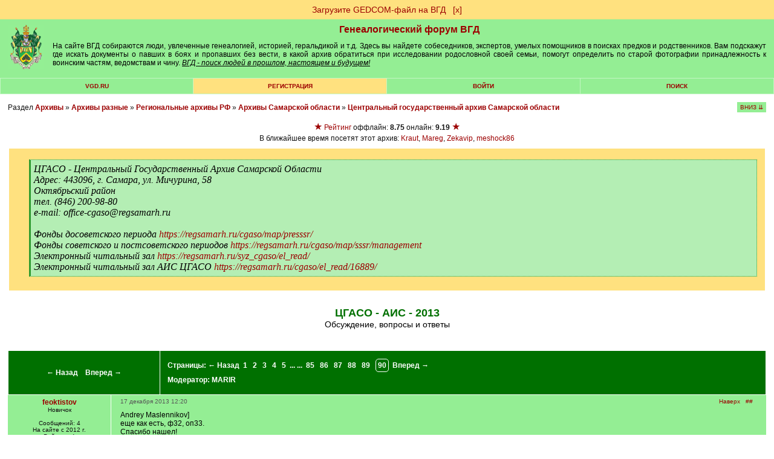

--- FILE ---
content_type: text/html; charset=windows-1251
request_url: https://forum.vgd.ru/513/46550/
body_size: 15654
content:
<!DOCTYPE html><html lang="ru"><head>
<!-- Yandex.RTB -->
<script>window.yaContextCb=window.yaContextCb||[]</script>
<script src="https://yandex.ru/ads/system/context.js" async></script><meta name="yandex-verification" content="911a1bde828a096b">
<meta http-equiv="x-dns-prefetch-control" content="on">
<link rel="dns-prefetch" href="https://docs.vgd.ru" />
<link rel="dns-prefetch" href="https://vgd.ru" />
<link rel="dns-prefetch" href="https://counter.yadro.ru" />
<link rel="dns-prefetch" href="https://yandex.ru" />
<link rel="dns-prefetch" href="https://cdn.vgd.ru" />
<link rel="dns-prefetch" href="https://gedcom.vgd.ru" />
<link rel="apple-touch-icon" sizes="57x57" href="https://cdn.vgd.ru/apple-icon-57x57.png">
<link rel="apple-touch-icon" sizes="60x60" href="https://cdn.vgd.ru/apple-icon-60x60.png">
<link rel="apple-touch-icon" sizes="72x72" href="https://cdn.vgd.ru/apple-icon-72x72.png">
<link rel="apple-touch-icon" sizes="76x76" href="https://cdn.vgd.ru/apple-icon-76x76.png">
<link rel="apple-touch-icon" sizes="114x114" href="https://cdn.vgd.ru/apple-icon-114x114.png">
<link rel="apple-touch-icon" sizes="120x120" href="https://cdn.vgd.ru/apple-icon-120x120.png">
<link rel="apple-touch-icon" sizes="144x144" href="https://cdn.vgd.ru/apple-icon-144x144.png">
<link rel="apple-touch-icon" sizes="152x152" href="https://cdn.vgd.ru/apple-icon-152x152.png">
<link rel="apple-touch-icon" sizes="180x180" href="https://cdn.vgd.ru/apple-icon-180x180.png">
<link rel="icon" type="image/png" sizes="192x192"  href="https://cdn.vgd.ru/android-icon-192x192.png">
<link rel="icon" type="image/png" sizes="32x32" href="https://cdn.vgd.ru/favicon-32x32.png">
<link rel="icon" type="image/png" sizes="96x96" href="https://cdn.vgd.ru/favicon-96x96.png">
<link rel="icon" type="image/png" sizes="16x16" href="https://cdn.vgd.ru/favicon-16x16.png">
<link rel="manifest" href="/manifest.json">
<meta name="msapplication-TileColor" content="#ffffff">
<meta name="msapplication-TileImage" content="https://cdn.vgd.ru/ms-icon-144x144.png">
<meta name="theme-color" content="#309B30">
<meta property="og:image" content="https://cdn.vgd.ru/favicon/splash_680x357_2.png">
<meta property="og:image:alt" content="ВГД - поиск людей в прошлом, настоящем и будущем!">
<meta property="og:type" content="website">
<meta name="twitter:card" content="summary_large_image">

<meta name="description" content="Обсуждение, вопросы и ответы. Раздел 'Архивы Самарской области'.. Категория 'Архивы' генеалогического форума ВГД">
<meta content="цгасо, аис, 2013, центральный государственный архив самарской области, архивы самарской области, региональные архивы рф, архивы разные, обсуждение, вопросы, ответы, гбусо «цгасо»,  бесплатно" name="keywords"><meta name="viewport" content="width=device-width, initial-scale=1.0"><meta http-equiv="Content-Type" content="text/html; charset=windows-1251">
<title>ЦГАСО - АИС - 2013 - Генеалогический форум ВГД. Тема №46550</title>
<meta property="og:title" content="ЦГАСО - АИС - 2013 - Генеалогический форум ВГД. Тема №46550">
<meta property="og:description" content="Поиск людей в прошлом, настоящем и будущем! ВГД - сайт для тех, у кого есть предки">
<meta property="og:url" content="https://forum.vgd.ru/513/46550/">
<base href="https://forum.vgd.ru/"><style>html { overflow-y: scroll; }
.title { background-color:#94EE94; margin-bottom: 4px; border: 1px #000000 solid; width: 98%; }
.mainmenu { background-color: #C3F6C3; background-position: center; margin-bottom: 4px; border: 1px #000000 solid; width: 98%; }
.announce { background-color: #FFFFFF; margin-bottom: 4px; border: 1px #2DBE2D solid; width: 100%; }
.innertable td { font-size: 12px; font-family: Arial; color: #000000; background-color: #94EE94; list-style-type: circle; padding: 5px; }
td.tablehead { line-height: 2em; background: #007000; color:#FFFFFF; font-family:Arial,Helvetica,sans-serif; font-size:12px; font-weight:bolder; padding:12px; text-align:center; }
td.tablehead a { color:#FFFFFF; }
td.tablehead h1 { color:#FFFFFF; }
td.tablehead2 { line-height: 2em; background: #007000; color:#FFFFFF; font-family:Arial,Helvetica,sans-serif; font-size:12px; font-weight:bolder; padding:12px; text-align:center; }
td.tablehead2 a { color:#FFFFFF; }
.button { background: #96EE96; padding: 5px 20px; margin: 0px; }
.button:hover { background: #55EE55; }
.photo_nav { overflow: auto; padding: 5px; vertical-align: center; text-align: center; white-space: nowrap; max-width: 900px; font-family: Arial; font-size: 10px; }
td.adver { font-size: 15px; font-family: "Times New Roman"; font-weight: bold; color: #000000; background-color:#FFFFFF; text-align: center; }
td.category { font-size: 15px; font-family: "Times New Roman"; font-weight: bold; color: #000000; background-color:#C3F6C3; text-align: center; }
tr.tablehead td { text-align: center; font-size: 11px; padding-left: 1px; padding-right: 1px; }
tr.tablehead td { text-align: center; font-size: 11px; padding-left: 1px; padding-right: 1px; }
td.tablehead_newpost { text-align: center; font-size: 11px; padding: 10px 10px 0px 10px; background: #309B30; color: #09190c; }
td.forumentry { font-size: 12px; font-family: Arial; font-weight: normal; color: #000000; background-color:#94EE94; text-align: center; }
.copyright { font-size: 9px; font-family: Arial; color: #111111; text-align: center; width: 98%; border: 0px; padding-top: 4px; padding-bottom: 0px; }
H1 { font-family: Arial; font-weight: bolder; font-size: 16px; color: #007000; text-align: center; margin-top: 0px; margin-bottom: 0px; }
H2 { font-family: Arial; font-size: 14px; color: #005000; text-align: right; margin: 0px; }
H2:first-letter { text-transform: capitalize; }
H3 { font-size: 14px; font-family: Arial; text-align: left; margin-top: 0px; margin-bottom: 10px; font-weight : bold; }
H3:first-letter { text-transform: capitalize; }
H4 { font-size: 14px; font-family: Arial; color: #000000; text-align: left; margin-top: 2px; margin-bottom: 0px; padding-bottom: 0px; }
H5 { font-size: 14px; font-family: Arial; text-align: left; margin-top: 0px; margin-bottom: 0px; padding-top: 0px; }
H6 { font-size: 12px; font-family: Arial, Helvetica, sans-serif; font-weight: bolder; color: #007000; margin-top: 0px; margin-bottom: 0px; padding-top: 0px; }
li { font-size: 12px; width: 65%; font-family: Arial; color: #000000; text-align: left; margin-top: 2px; margin-bottom: 2px; font-weight : normal; padding-bottom: 0px; }
.actions { font-size: 10px; font-family: Arial; font-weight: bold; text-align: left; list-style-type: circle; }
.locations { font-size: 12px; font-family: Arial, Helvetica, sans-serif; font-weight: normal; color: #111111; margin-top: 5px; margin-bottom: 0px; padding-top: 0px; text-align: left; border: 0px; width: 100%; margin-bottom: 4px; }
.descr { margin-bottom: 7px; font-size: 10px; font-family: Arial; color: #111111; word-break: break-word; }
.descr2 { margin-top: 10px; font-size: 10px; font-family: Arial; color: #111111; word-break: break-word; }
.username { font-family: Arial; font-weight: normal; color: #9C0000; }
.pages { }
.pages a { font-size: 12px; line-height: 2.5; color:brown; text-decoration: none; padding: 7px 12px 7px 12px; margin: 3px 3px 3px 3px; border: 1px solid #808080; background-color:#eeeeee; }
.pages b { font-size: 12px; line-height: 2.5; padding: 7px 12px 7px 12px; margin: 3px 3px 3px 3px; border: 1px solid #808080; background-color: #FFE17F; }
.sort { font-size: 10px; font-family: Arial; color: #000000; text-align: right; background-position: right; }
.topicentry { font-size: 12px; font-family: Arial; font-weight: normal; color: #000000; background-color:#94EE94; text-align: center; word-break: break-word; }
tr.topicentry td { margin: 0px; padding: 5px; word-break: break-word; }
tr.topicentry2 td { margin: 0px; padding: 5px; word-break: break-word; background-color: #FFE17F; }
.postentry { font-size: 12px; font-family: Verdana; color: #111111; background-color:#94EE94; vertical-align: top;  padding: 5px; }
.postentry2 { font-size: 12px; font-family: Verdana; color: #111111; background-color:#80DE80; vertical-align: top;  padding: 5px; }
.modcomment { font-size: 12px; color: #000000; border: 4px solid #FFE17F; padding: 7px; width: 50%; word-break: break-word; }
.modlinks { font-size: 9px; font-family: Arial; color: #000033; text-align: right; border: #000033; border-style: none; border-top-width: 1px; border-right-width: 1px; border-bottom-width: 1px; border-left-width: 1px; }
blockquote {  font-size: 10px; font-weight: lighter; margin: 5px 0px 10px 20px; padding: 5px; border: #309B30 1px dotted; border-left: #309B30 3px solid; background: #B4EEB4; word-break: break-word; }
.usertable {  border-spacing: 1px; background-color: #309B30; border: #309B30 0px solid; font-family: Arial, Helvetica, sans-serif; font-size: 12px; }
.usertable td {  background-color: #B4EEB4; padding: 10px 5px 10px 5px; font-family: Arial, Helvetica, sans-serif; font-size: 12px; }
.offtopic {  font-size: 10px; color: #333333; text-align: center; }
code { font-family: "Courier New", Courier, mono; font-size: 14px; text-align: left; }
.menuentry3 { height: 1.5em; font-family: Arial, Helvetica, sans-serif; font-size: 10px; background-color:#007000; text-transform: uppercase; width: 200px; text-align: center; font-weight: bolder; padding: 3px 0px; Color: #FFFFFF; margin-bottom: 15px; }
.menuentry2 {  font-family: Arial, Helvetica, sans-serif; font-size: 10px; background-color:#FFE17F; text-transform: uppercase; width: 14%; text-align: center; font-weight: bolder; padding: 7px 1px 7px 1px; }
.menuentry {  font-family: Arial, Helvetica, sans-serif; font-size: 10px; background-color:#94EE94; text-transform: uppercase; width: 14%; text-align: center; font-weight: bolder; padding: 7px 1px 7px 1px; }
.outertable {  margin-bottom: 4px; width: 98%; border: 1px #2DBE2D solid; }
.innertable {  background-color: #FFFFFF; border: 0px; padding: 0px; border-spacing: 1px; width: 100%; }
.innertable2 {  background-color: #FFFFFF; border-spacing: 15px; width: 735px; margin-left: auto; margin-right: auto; font-family: Arial; font-size: 12px; }
.maintext { font-family: Arial, Helvetica, sans-serif; font-size: 12px; }
.hligh { font-weight: bold; color: #CC9933; }
.sign { font-size: 10px; font-family: Verdana; color: #404040; }
.postlinks {  border-bottom:#94EE94 0px solid;  padding-bottom: 3px; margin-top: 10px; margin-right: 4px; }
.postlinks2 { text-align: right; margin-right: 5px; }
.posthr { width: 15%; margin-right: 85%; margin-bottom: 10px; border: 0px; border-top: #667766 0.5px solid; }
.online { font-weight: bold; }
.posttable { border-collapse: separate; width: 100%; table-layout: fixed; border-spacing: 1px; padding: 0px; }
.spaceRRR { margin-bottom: 5px; }
.butt { -webkit-appearance: none; border: 0px; border-radius: 5px; margin: 5px; padding: 5px; color: white; background-color: green; font-size: 14px; cursor: pointer; }
.butt:hover { background-color: #007000; }
.basictable { padding: 5px; border: 0px; }
a img { border: 0px; }
a.rules:link { font-size: 10px; font-family: Arial; color: #F01111; }
a.rules:visited { font-size: 10px; font-family: Arial; color: #F01111; }
a.rules:active { font-size: 10px; font-family: Arial; color: #F01111; }
a.rules:hover { font-size: 10px; font-family: Arial; color: #FF4455; }
a.inverse:link { color: #FFFFFF; text-decoration: none; font-family: Arial; font-size: 12px; }
a.inverse:visited { color: #FFFFFF; text-decoration: none; font-family: Arial; font-size: 12px; }
a.inverse:active { color: #FFFFFF;  text-decoration: none; font-family: Arial; font-size: 12px; }
a.inverse:hover { color: #FFFFFF; text-decoration: underline; font-family: Arial; font-size: 12px; }
a.menuitem:link { color: #9C0000; text-decoration: none; }
a.menuitem:visited { color: #9C0000; text-decoration: none; }
a.menuitem:active { color: #9C0000; text-decoration: none; }
a.menuitem:hover { color: #9C0000; text-decoration: none;  }
a:link { color: #9C0000; text-decoration: none; }
a:visited { color: #9C0000; text-decoration: none; }
a:active { color: #9C0000;  text-decoration: none; }
a:hover { color: #9C0000; text-decoration: underline; }
a.username:link { font-weight: bolder; color: #9C0000; text-decoration: none; }
a.username:visited { font-weight: bolder; color: #9C0000; text-decoration: none; }
a.username:active { font-weight: bolder; color: #9C0000;  text-decoration: none; }
a.username:hover { font-weight: bolder; color: #9C0000; text-decoration: underline;  }
textarea { font-size: 12px; font-family: arial, verdana, geneva; border: #808080 1px solid; background-color: #DCDCDC; width:98%; padding: 7px 12px 7px 12px; }
select { font-size: 12px; font-family: arial, verdana, geneva; border: #808080 1px solid; background-color: #DCDCDC; padding: 6px 12px 6px 12px; }
input { font-family: arial, verdana, geneva; font-size: 12px; border: #808080 1px solid; background-color: #DCDCDC; padding: 7px 12px 7px 12px; }
option { font-size: 10px; font-family: arial, verdana, geneva; border: #808080 1px solid; background-color: #DCDCDC; padding: 7px 12px 7px 12px; }
body { background-color: #FFFFFF; margin: 0px; min-width: 520px; }
body.newtheme {background-color: #FFFFFF; margin: 0px; }
body.profile { background-color: #EEEEEE; margin: 0px; }
body.contents { width: 100%; }
.online-all2 h2 { color: #333; font-family: Arial, Helvetica, sans-serif; font-weight: bold; font-size: 12px; margin-bottom: 10px; text-transform: uppercase; }
.online-all2 { margin: 0px 0px 15px 0px; padding: 0px 0px 0px 0px; }
.online2 { margin-bottom: 10px; padding: 5px; height: 75px; }
.online2 img { float: left; margin-right: 5px; width: 55px; display: block; height: 65px; }
.online2 .nic { float: left; width: 70%; }
.online2 .nic a { color: #006401; font-size: 12px; font-family: Arial, Helvetica, sans-serif; display: block; font-weight: bold; text-align: left; }
.online2 .nic p { color: #000; font-size: 9px; font-family: Arial, Helvetica, sans-serif; text-align: left; margin-bottom: 1px; margin-top: 3px; font-weight: normal; width: 150px; word-break: break-word; }
.tdltr { padding: 0px; background-color: #94EE94; margin: 0px; text-align: -webkit-center; }
.ltr { width: 30px; height: 30px; background-color: white; text-align: center; font-weight: bold; font-size: 20px; padding: 10px 5px 0px 5px; color: #FEC41A; }
.ltr2 { color: #006400; }
.ltrtbl { padding: 0px; margin: 0px; margin-top: 15px; }
.srchtopic { background-color: #FFE17F; padding: 10px; width: 200px; text-align: center; margin: 15px 0px 15px 0px; font-family: arial; font-size: 14px; }
#hiddenSpoiler { padding: 10px; background-color: white; }
.spoiler-input-button { background-color: #94EE94; border: #111 1px dashed; text-align: center; margin: 7px 0px 7px 0px; cursor: pointer; }
.topictitle { margin-top: 25px; font-size: 18px; text-align: center; }
.forumtitle { margin-top: 25px; font-size: 22px; text-align: center; }
.titlesubtext { text-align: center; font-weight: normal; }
.rssbut { width: 40px; height: 20px; background-color: orange; text-align: center; font-weight: bold; font-size: 14px; padding: 5px 5px 0px 5px; color: white; }
.profiletable { font-family: Arial; width: 100%; font-size: 14px; background-color: #eeeeee; padding: 10px; word-break: break-word; border: 1px solid #dddddd;}
.profiletable td { min-width: 60px; vertical-align: top; word-break: break-all; }
.profilebutton { font-family: Arial; width: 220px; margin: 4px 5px 4px 0px; padding: 5px 10px 5px 10px; background-color: #94EE94; text-align: center; font-size: 14px; }
.tabmenu { font-size: 14px; font-family: arial; width: 100%; padding: 0px; background-color: #dddddd; border-spacing: 1px; vertical-align: middle; margin-bottom: 1.5em; margin-top: 1.5em; }
.tabpassive { padding: 5px; width: 200px; text-align: left; border-spacing: 0px; background-color: #ffffff; border-bottom: 0px solid #9C0000; }
.tabpassive:hover { padding: 5px; width: 200px; text-align: left; border-spacing: 0px; background-color: #efefef; border-bottom: 0px solid #9C0000; }
.tabactive { padding: 5px; width: 200px; text-align: left; border-spacing: 0px; background-color: #efefef; border-right: 5px solid #9C0000; }
.tabactive:hover { padding: 5px; width: 200px; text-align: left; border-spacing: 0px; background-color: #dcdcdc; border-right: 5px solid #9C0000; }
.pnotice { font-family: Arial; font-size: 14px; border: 1px solid #008000; padding: 7px 10px 7px 10px; background-color: #94EE94; }
.maptag { background-color: green; color: white; font-family: arial; font-size: 12px; padding: 4px 10px 4px 10px; border-radius: 5px; line-height: 2.1em; }
.postnav { position: absolute; right: 2.7%; }
.postnav2 { color: #555555; }
.posttime { text-align: left; margin-top: 0px; color: #667766; border: 0px; }
.diffStyle {}
.diffStyle2 { display: none; }
.aside {}
.asidetooltip {}
.postformstyle {}
.tooltip { position: fixed; padding: 10px 20px; border: 1px solid #b3c9ce; border-radius: 4px; text-align: center; font: italic 14px/1.3 sans-serif; color: #333; background: #fff; box-shadow: 3px 3px 3px rgba(0, 0, 0, .3); }
.likestyle { padding: 1px 0px 2px 0px; color: #9C0000; }
.copyhr { border: 0px; border-top: 1px solid #DDDDDD; margin-top: 1.5em; width: 100%; }
.widelimit { max-width: 900px; padding: 25px; background-color: white; margin-top: 1.5em; margin-bottom: 1.5em; }
.sidelinks { font-size: 9px; margin-top: 5px; margin-bottom: -5px; }
.qcont:first-letter { text-transform: capitalize; }
.commercial_data { min-width: 60px; vertical-align: top; word-break: normal; font-family: Arial; border-collapse: separate; text-indent: initial; white-space: normal; line-height: normal; font-weight: normal; font-size: 14px; font-style: normal; color: black; text-align: start; border-spacing: 2px; font-variant: normal; margin-top: 0px; }
</style><link rel="alternate" type="application/rss+xml" title="ЦГАСО - АИС - 2013" href="https://forum.vgd.ru/rss.php?t=46550&amp;count=10"><script>/*
// Кодировка файла win-1251
*/

var oldformid=0;
var oldmessageid=0;
let tooltipElem;

function detectIE() {
    var ua = window.navigator.userAgent;

    var msie = ua.indexOf('MSIE ');
    if (msie > 0) {
        // IE 10 or older => return version number
        return parseInt(ua.substring(msie + 5, ua.indexOf('.', msie)), 10);
    }

    var trident = ua.indexOf('Trident/');
    if (trident > 0) {
        // IE 11 => return version number
        var rv = ua.indexOf('rv:');
        return parseInt(ua.substring(rv + 3, ua.indexOf('.', rv)), 10);
    }

    var edge = ua.indexOf('Edge/');
    if (edge > 0)
       return parseInt(ua.substring(edge + 5, ua.indexOf('.', edge)), 10);

    return false;
}

function DoTooltip(event, p_id, l_type) {

      if (tooltipElem) return;

      let target = event.target;

      tooltipElem = document.createElement('div');
      tooltipElem.className = 'tooltip';
      tooltipElem.innerHTML = " ";
 
      // спозиционируем его сверху от аннотируемого элемента (top-center)
      let coords = target.getBoundingClientRect();

      let left = coords.left + (target.offsetWidth - tooltipElem.offsetWidth) / 2 - 130;
      if (left < 0) left = 0; // не заезжать за левый край окна

      let top = coords.top - tooltipElem.offsetHeight + 30;
      if (top < 0) { // если подсказка не помещается сверху, то отображать её снизу
        top = coords.top + target.offsetHeight + 30;
      }

      tooltipElem.style.left = left + 'px';
      tooltipElem.style.top = top + 'px';

      GetLikes(p_id, l_type);
}

function UndoTooltip() {
    if (tooltipElem) {
        tooltipElem.remove();
        tooltipElem = null;
      }
}

function GetArchiveStatus(f_id) {
      console.log("GetArchiveStatus start");
      fetch('https://forum.vgd.ru/index.php?m=archives&a=get_status', {
                      method: 'POST',
                      body: f_id
                  })
                  .then(response => response.text())
                  .then(result =>
                            {
                    	      console.log("GetArchiveStatus result", result);
                              var result = JSON.parse(result);
                              //console.log(result.f_archive);

                              var ons = 'нет';
                              var ofs = 'нет';

                              //if (false)
                              // JS REFRESH !!!!!!!!!!!!!!!
                              // if (result.u_id == 4119 || result.u_id == 2750)
                              if (result.f_archive == 1)
                              // Archive VOTING
                              {
                                if (result.ons != null) ons = parseFloat(result.ons).toFixed(2).toString();
                                if (result.ofs != null) ofs = parseFloat(result.ofs).toFixed(2).toString();
                                document.getElementById("archive_rating").innerHTML = "<span style='color: #9C0000; font-size: medium;'>&#9733;</span> <a target='_blank' rel='noreferrer' href='https://docs.vgd.ru/archives'>Рейтинг</a> оффлайн: <b>" + ofs + "</b> онлайн: <b>" + ons + "</b> <span style='color: #9C0000; font-size: medium;'>&#9733;</span><br><button id=\"voteinvitebutton\" style=\"cursor: pointer;\" onclick='this.style.display = \"none\"; document.getElementById(\"archive_voting\").style.display = \"block\"; return false;' class='butt'>Голосовать</button>";

                                if (result.cv == 1)
                                  document.getElementById("voteinvitebutton").style.display = "inline-block";
                                else
                                  document.getElementById("voteinvitebutton").style.display = "none";
                                
                                if (result.pofs != null)
                                  document.getElementById("archive_offline_score").value = result.pofs.toString();
                                else
                                  document.getElementById("archive_offline_score").value = "0";

                                if (result.pons != null)
                                  document.getElementById("archive_online_score").value = result.pons.toString();
                                else
                                  document.getElementById("archive_online_score").value = "0";
                              }
                              
                              // Limit Logic
                              var thisWeekLimitExceeded = false;
                              var nextWeekLimitExceeded = false;
                              
                              if (result.twa >= result.mmax)
                                  {
                                     thisWeekLimitExceeded = true;
                                     result.fw = 1;
                                  }

                              if (result.nwa >= result.mmax) 
                                  {
                                     nextWeekLimitExceeded = true;
                                     result.sw = 1;
                                  }

                              if (result.ac == 1)
                              {
                                  if (result.f_archive == 1)
                                    document.getElementById("archive_control").innerHTML = "<button onclick='UnsetArchive(" + f_id +");'>UnsetArchive</button>";
                                  if (result.f_archive == 0)
                                    document.getElementById("archive_control").innerHTML = "<button onclick='SetArchive(" + f_id +");'>SetArchive</button>";
                              }

                              if (result.f_archive == 1)
                              {
                                    if (result.uc == 1)
                                    {
                                        if (result.fw == 0 || result.sw == 0)
                                        {
                                              document.getElementById("archive_workers").innerHTML = "Отметьте, что будете здесь на ";

                                              if (result.fw == 0)
                                              document.getElementById("archive_workers").innerHTML += 
                                              "<button class='butt' onclick='MarkArchive(" + f_id +");'>этой</button>";

                                              if (result.sw == 0)
                                              document.getElementById("archive_workers").innerHTML += 
                                              "&nbsp;<button class='butt' onclick='MarkArchiveNext(" + f_id +");'>следующей</button>";

                                              document.getElementById("archive_workers").innerHTML += " неделе, чтобы к вам могли обратиться за помощью.";
                                              
                                              if (!result.mb)
                                              document.getElementById("archive_workers").innerHTML += "<br>Информация будет отображаться на странице архива, в вашем профиле, в списке <a href='https://forum.vgd.ru/?m=feed&a=archives'>работающих в архивах</a>";
                                        }
                                        else
                                        {
                                              document.getElementById("archive_workers").innerHTML = ""; 
                                        }

                                        if (thisWeekLimitExceeded) document.getElementById("archive_workers").innerHTML +=
                                          'Достигнуто максимальное число ('+result.mmax+') отметок о посещении архивов для текущей недели. ';
                                        if (nextWeekLimitExceeded) document.getElementById("archive_workers").innerHTML +=
                                          '<br>Достигнуто максимальное число ('+result.mmax+') отметок о посещении архивов для следующей недели. ';
                                    }
				    //else
				    //{
				          //document.getElementById("archive_workers").innerHTML = "3"; 
				    //}

                                    if (result.w.length == 0)
                                        document.getElementById("archive_active_workers").innerHTML = "";

                                    if (result.w.length == 1)
                                    document.getElementById("archive_active_workers").innerHTML = "В ближайшее время посетит этот архив: ";

                                    if (result.w.length > 1)
                                    document.getElementById("archive_active_workers").innerHTML = "В ближайшее время посетят этот архив: ";
                                      
                                    for (var i = 0; i < result.w.length; i++) {
                                            if (i > 0) document.getElementById("archive_active_workers").innerHTML += ",";
                                            //console.log(result.w[i][0], result.w[i][1]);

                                            document.getElementById("archive_active_workers").innerHTML += 
                                            " <a href='https://forum.vgd.ru/index.php?a=list_warn4&m=feed&u=" + result.w[i][0] + "'>" + result.w[i][1] + "</a>";

                                            if (result.u_id == result.w[i][0])
                                            document.getElementById("archive_active_workers").innerHTML += 
                                                "<button class='butt' onclick='DelArchive(" + f_id +");'>скрыть</button>";
                                        }
                              }
                              else
                              {
                                    document.getElementById("archive_workers").innerHTML = "";
                                    document.getElementById("archive_active_workers").innerHTML = "";
                              }
                            }
                 )

      console.log("GetArchiveStatus end");
}

function DelArchive(f_id) {
      console.log("DelArchive start");
      fetch('https://forum.vgd.ru/index.php?m=archives&a=del_archive', {
                      method: 'POST',
                      body: f_id
                  })
                  .then(response => response.text())
                  .then(result =>
                            {
                              console.log("DelArchive result", result);
                              GetArchiveStatus(f_id);
                            }
                 )
}

function MarkArchive(f_id) {
      console.log("MarkArchive start");
      fetch('https://forum.vgd.ru/index.php?m=archives&a=mark_archive', {
                      method: 'POST',
                      body: f_id
                  })
                  .then(response => response.text())
                  .then(result =>
                            {
                              console.log("MarkArchive result", result);
                              GetArchiveStatus(f_id);
                            }
                 )
}

function MarkArchiveNext(f_id) {
      fetch('https://forum.vgd.ru/index.php?m=archives&a=mark_archive_next', {
                      method: 'POST',
                      body: f_id
                  })
                  .then(response => response.text())
                  .then(result =>
                            {
                              console.log("MarkArchiveNext result", result);
                              GetArchiveStatus(f_id);
                            }
                 )
}

function SetArchive(f_id) {
      fetch('https://forum.vgd.ru/index.php?m=archives&a=set_archive', {
                      method: 'POST',
                      body: f_id
                  })
                  .then(response => response.text())
                  .then(result =>
                            {
                              console.log("SetArchive result", result);
                              GetArchiveStatus(f_id);
                            }
                 )
}

function RestartVoting()
{
      document.getElementById("archive_voting").style.display = "none";
      document.getElementById("vote_status").style.display = "none";
      document.getElementById("vote_button").style.display = "inline-block";
}

function SetArchiveScore(f_id, s1, s2) {
      var saveString = f_id + "_" + s1.toString() + "_" + s2.toString();

      setTimeout(RestartVoting, 700);

      fetch('https://forum.vgd.ru/index.php?m=archives&a=set_archive_score', {
                      method: 'POST',
                      body: saveString
                  })
                  .then(response => response.text())
                  .then(result =>
                            {
                              console.log("SetArchiveScore result", result);
                              GetArchiveStatus(f_id);

                              document.getElementById("vote_button").style.display = "none";
                              document.getElementById("vote_status").style.display = "block";
                            }
                 )
}

function UnsetArchive(f_id) {
      fetch('https://forum.vgd.ru/index.php?m=archives&a=unset_archive', {
                      method: 'POST',
                      body: f_id
                  })
                  .then(response => response.text())
                  .then(result =>
                            {
                              console.log("SetArchive result", result);
                              GetArchiveStatus(f_id);
                            }
                 )
}

function GetLikes(p_id, l_type) {
      var saveString = p_id;
      fetch('https://forum.vgd.ru/index.php?m=feed&a=get_likes&l_type=' + l_type, {
                      method: 'POST',
                      body: saveString
                  })
                  .then(response => response.text())
                  .then(result =>
                            {
                                if (result != "FAIL")
                                {
                                    if (tooltipElem) {
                                       tooltipElem.innerHTML = result;
                                       document.body.append(tooltipElem);
                                    }

                                }
                                else
                                {
                                    if (tooltipElem) {
                                       tooltipElem.innerHTML = "Что-то пошло не так...";
                                       document.body.append(tooltipElem);
                                    }
                                }
                            }
                 )
}

function DoLike(p_id, l_type) {
	    var saveString = p_id;
      fetch('https://forum.vgd.ru/index.php?m=feed&a=add_like&l_type=' + l_type, {
                      method: 'POST',
                      body: saveString
                  })
                  .then(response => response.text())
                  .then(result =>
                            {
                                if (result != "FAIL")
                    				    {
                    				        var likeToUpdate = document.querySelector('#like' + l_type + "_" + p_id);
                     				        likeToUpdate.innerText = result;
                                    GetLikes(p_id, l_type);
                    				    }
                                else
                    				    {
                          					var likeToUpdate = document.querySelector('#like' + l_type + "_" + p_id);
                          					likeToUpdate.innerText = "FAIL";
                    				    }
                            }
                 )
}

function ScrollToBottom()
{
  window.scrollTo(0,document.body.scrollHeight);
}

function ScrollToTop()
{
  window.scrollTo({ top: 0, behavior: 'smooth' });
}

function IsForm() {
f=false;
for (i=0;i<document.forms.length && !f;i++) {
if (document.forms[i].name=="postform") f=true;
}
return f;
}

function moveForm(newid) {
if (oldformid!=newid && IsForm()) {
n=document.getElementById('a'+newid);
o=document.getElementById('a'+oldformid);
ftext=document.forms['postform'].p_text.value;
n.innerHTML=o.innerHTML;
o.innerHTML='';
document.forms['postform'].p_text.value=ftext;
oldformid=newid;
}
return false;
}

function moveForm2(newid) {
if (oldmessageid!=newid && IsForm()) {
var n=document.getElementById('mess'+newid);
var o=document.getElementById('mess'+oldmessageid);
n.innerHTML=o.innerHTML;
o.innerHTML='';
oldmessageid=newid;
}

return false;
}

function ch_imgs() {
var imgs=document.images;
for (i=0;i<imgs.length;i++) if (imgs[i].name=="itag") {
}
var ilayer=document.getElementById('smiles');
if (ilayer) { ilayer.style.display=''; }
var clayer=document.getElementById('codes');
if (clayer) { clayer.style.display=''; }
}

function swtch(rrr)
{
    var elem = rrr.closest("#spoilerMother").querySelector("#hiddenSpoiler");
    if (elem == null) 
      {
        console.log("Element not found. Err#43433");
        return;
      }

    if (elem.style.display != '')
       { 
          rrr.value = 'Скрыть'; 
          elem.style.display = ''; 
       }
       else 
       { 
          rrr.value = 'Больше информации'; 
          elem.style.display = 'none'; 
       }
}

function swtchGift(rrr)
{
if (rrr.parentNode.parentNode.getElementsByTagName('div')[1].getElementsByTagName('div')[0].style.display != '')
   { rrr.title='Скрыть'; rrr.src = 'https://forum.vgd.ru/images/gifts/in2.png'; rrr.parentNode.parentNode.getElementsByTagName('div')[1].getElementsByTagName('div')[0].style.display = ''; }
   else 
   { rrr.title='Показать еще...'; rrr.src = 'https://forum.vgd.ru/images/gifts/out2.png'; rrr.parentNode.parentNode.getElementsByTagName('div')[1].getElementsByTagName('div')[0].style.display = 'none'; }
}

function nav_keys(e) {
var i,j;
var link=null;
var code;
if (!e) e = window.event;
if (e.keyCode) code = e.keyCode;
else if (e.which) code = e.which;
if (code==37 && e.ctrlKey == true && !focused) link = document.getElementById('PrevLink');
if (code==39 && e.ctrlKey == true && !focused) link = document.getElementById('NextLink');
if (code==38 && e.ctrlKey == true && !focused) link = document.getElementById('UpLink');
if (link && link.href) location.href = link.href;
}

var focused=false;

function SC(name, value, options) {
  options = options || {};

  var expires = options.expires;

  if (typeof expires == "number" && expires) {
    var d = new Date();
    d.setTime(d.getTime() + expires * 1000);
    expires = options.expires = d;
  }
  if (expires && expires.toUTCString) {
    options.expires = expires.toUTCString();
  }

  value = encodeURIComponent(value);

  var updatedCookie = name + "=" + value;

  for (var propName in options) {
    updatedCookie += "; " + propName;
    var propValue = options[propName];
    if (propValue !== true) {
      updatedCookie += "=" + propValue;
    }
  }

  document.cookie = updatedCookie;
}

function SC2(name, value, options) {}</script></head>
<body onLoad="ch_imgs();">
<div id="aside1" class="diffStyle2 aside"><p id="aside2" style="position: relative;">&#11145;</p></div><center><div style='font-family: Arial; font-size: 14px; width: 100%; background-color: #FFE17F;
 margin: 0px; padding: 8px 0px 8px 0px; text-align: center; border-style: none; border: 0px; border-color: #FFE17F; 
border-style: solid;'><a href='https://gedcom.vgd.ru' target='_blank'>Загрузите GEDCOM-файл на ВГД</a>&nbsp;&nbsp;&nbsp;<a href='#' onclick='SC("rrr", "1", { expires: 0 }); location.reload(); '>[х]</a></div></center><center><table id="headerID" class="title" style="margin: 0px; width: 100%; border: 0px;"><tr><td><a href="https://www.vgd.ru/"><img style="border: 0px; width: 60px; height: 74px; padding-left: 10px;" src="https://forum.vgd.ru/images/logo2021_2.png" alt="Всероссийское Генеалогическое Древо" title="Всероссийское Генеалогическое Древо"></a></td><td><div  style="position: relative; margin: 5px 100px 1px 100px; padding: 0px; font-weight: bolder; font-family: Arial; text-align: center; font-size: 16px; "><a class="notranslate" href="https://forum.vgd.ru">Генеалогический форум ВГД</a></div><div style='padding: 10px; text-align: justify; font-family: Arial; font-size: 12px; margin-bottom: 5px; margin-top: 0px;'>На сайте ВГД собираются люди, увлеченные генеалогией, историей, геральдикой и т.д. Здесь вы найдете собеседников, экспертов, умелых помощников в поисках предков и родственников. Вам подскажут где искать документы о павших в боях и пропавших без вести, в какой архив обратиться при исследовании родословной своей семьи, помогут определить по старой фотографии принадлежность к воинским частям, ведомствам и чину. <u><i>ВГД - поиск людей в прошлом, настоящем и будущем!</i></u></div></td></tr></table></center><center><table id="mmID" cellspacing=1 class="mainmenu" style="text-align: center; margin: 0px; width: 100%; border: 0px;"><tr><td class="menuentry"><a href="https://vgd.ru">VGD.ru</a></td><td class="menuentry2"><a href="https://forum.vgd.ru/signup/first.php">РЕГИСТРАЦИЯ</a></td><td class="menuentry"><a href="https://forum.vgd.ru/signin/first.php">Войти</a></td><td class="menuentry"><a href="https://docs.vgd.ru/search/?v=1&amp;tp=46550">Поиск</a></td></tr></table></center><!-- MAIN TABLE START -->
<table id="maintableID" align="center" class="outertable
" cellspacing="0" cellpadding="0" style="border: 0px;"><tr>
<td>
<table class="locations" cellspacing="0" cellpadding="0" style='margin-top: 10px;' ><tr><td><div class="locations">Раздел <a class='username' href='https://forum.vgd.ru/?ct=35'>Архивы</a> &raquo; <a class='username' href="https://forum.vgd.ru/251/">Архивы разные</a> &raquo; <a class='username' href="https://forum.vgd.ru/439/">Региональные архивы РФ</a> &raquo; <a class='username' href="https://forum.vgd.ru/5574/">Архивы Самарской области</a> &raquo; <a class='username' href="https://forum.vgd.ru/513/">Центральный государственный архив Самарской области</a></div></td><td width='32'><a class='diffStyle' style='text-transform: uppercase; color: #9C0000; cursor: pointer;' onclick='ScrollToBottom();'><span style='background-color: #94EE94; padding: 3px 5px 3px 5px; font-family: Arial, Helvetica, sans-serif; font-size: smaller;'>Вниз&nbsp;&#8650;</span></a></td>
</tr></table>
<div style='font-family: Arial; margin: 0px 15px 0px 15px; min-height: 40px;'><div class='locations titlesubtext' id='archive_rating' style='margin-top: 15px; line-height: 1em;'></div>
    <center><div class='locations titlesubtext' style='display: none; background-color: #94EE94; border: 0px dashed silver; max-width: 500px; margin: 20px 0px 20px 0px; padding: 20px 0px;' id='archive_voting'><p style='margin: 0px 20px; text-align: justify;'>Перед тем, как ставить оценку, ознакомьтесь с главной страницей <a target='_blank' rel='noreferrer' href='https://docs.vgd.ru/archives'>рейтинга архивов</a>, чтобы понять оцениваемые критерии. Оценка 1 - очень плохо, 10 - очень хорошо;</p>
    <br>Оценка архива как оффлайн-сервиса:<br><select id='archive_offline_score' style='margin-top: 9px;'>
      <option value='0'>Без оценки</option>
      <option value='1'>1</option>
      <option value='2'>2</option>
      <option value='3'>3</option>
      <option value='4'>4</option>
      <option value='5'>5</option>
      <option value='6'>6</option>
      <option value='7'>7</option>
      <option value='8'>8</option>
      <option value='9'>9</option>
      <option value='10'>10</option>
    </select>
    <br><br>Оценка архива как онлайн-сервиса:<br><select id='archive_online_score' style='margin-top: 9px;'>
      <option value='0'>Без оценки</option>
      <option value='1'>1</option>
      <option value='2'>2</option>
      <option value='3'>3</option>
      <option value='4'>4</option>
      <option value='5'>5</option>
      <option value='6'>6</option>
      <option value='7'>7</option>
      <option value='8'>8</option>
      <option value='9'>9</option>
      <option value='10'>10</option>
    </select>
    <br><br>
    <p id='vote_status' class='locations titlesubtext' style='color: green; font-weight: 500; display: none;'>Ваш голос учтен!</p>
    <button id='vote_button' class='butt' onclick='SetArchiveScore(513, document.getElementById("archive_offline_score").value, document.getElementById("archive_online_score").value);'>Отправить</button>
    </div></center>
    <div class='locations titlesubtext' id='archive_workers'></div>
    <div class='locations titlesubtext' id='archive_active_workers'></div>
    <div class='locations titlesubtext' id='archive_control'></div></div><script>GetArchiveStatus(513);</script><table class="profiletable" style="background-color: #ffe17f; border: 2px solid white;"><tr><td style="word-break: break-word;">  <blockquote><div style="height:1px;width:1px;overflow:hidden">[q]</div><i><font face="Geneva"><font size="3">ЦГАСО -  Центральный Государственный Архив Самарской Области<br />Адрес: 443096, г. Самара, ул. Мичурина, 58 <br />Октябрьский район<br />тел. (846) 200-98-80<br />e-mail: office-cgaso@regsamarh.ru<br /><br />Фонды досоветского периода <a href="https://forum.vgd.ru/go/go.php?url=https://regsamarh.ru/cgaso/map/presssr/" rel="noopener" target=_blank>https://regsamarh.ru/cgaso/map/presssr/</a><br />Фонды советского и постсоветского периодов <a href="https://forum.vgd.ru/go/go.php?url=https://regsamarh.ru/cgaso/map/sssr/management" rel="noopener" target=_blank>https://regsamarh.ru/cgaso/map/sssr/management</a><br />Электронный читальный зал <a href="https://forum.vgd.ru/go/go.php?url=https://regsamarh.ru/syz_cgaso/el_read/" rel="noopener" target=_blank>https://regsamarh.ru/syz_cgaso/el_read/</a><br />Электронный читальный зал АИС ЦГАСО <a href="https://forum.vgd.ru/go/go.php?url=https://regsamarh.ru/cgaso/el_read/16889/" rel="noopener" target=_blank>https://regsamarh.ru/cgaso/el_read/16889/</a></font></font></i><div style="height:1px;width:1px;overflow:hidden">[/q]</div></blockquote>  </td></tr></table><h1 class="topictitle">ЦГАСО - АИС - 2013</h1>
<h2 class="titlesubtext" style="color: black; margin-bottom: 2.5em;">  Обсуждение, вопросы и ответы  </h2>
<table class="innertable" cellspacing=1 width="100%" cellpadding=3 style="margin: 0px 0px"><tr><td class="tablehead" width="20%"><a class="inverse" title="Предыдущая тема:
ЦГАСО - АИС - 2014" href="https://forum.vgd.ru/513/55340/">&#8592;&nbsp;Назад</a>&nbsp; &nbsp;
<a class="inverse" title="Следующая тема:
АИС: перспективы оцифровки" href="https://forum.vgd.ru/513/47983/">Вперед&nbsp;&#8594;</a><td class="tablehead" style="line-height: 2em; text-align: left;">Страницы: <a class='inverse' title='К предыдущей странице' href="https://forum.vgd.ru/513/46550/880.htm?a=stdforum_view&amp;o=">&#8592;&nbsp;Назад</a>  <a class='inverse' style=' padding: 3px;' href="https://forum.vgd.ru/513/46550/0.htm?a=stdforum_view&amp;o=">1</a> <a class='inverse' style=' padding: 3px;' href="https://forum.vgd.ru/513/46550/10.htm?a=stdforum_view&amp;o=">2</a> <a class='inverse' style=' padding: 3px;' href="https://forum.vgd.ru/513/46550/20.htm?a=stdforum_view&amp;o=">3</a> <a class='inverse' style=' padding: 3px;' href="https://forum.vgd.ru/513/46550/30.htm?a=stdforum_view&amp;o=">4</a> <a class='inverse' style=' padding: 3px;' href="https://forum.vgd.ru/513/46550/40.htm?a=stdforum_view&amp;o=">5</a> ... ... <a class='inverse' style=' padding: 3px;' href="https://forum.vgd.ru/513/46550/840.htm?a=stdforum_view&amp;o=">85</a> <a class='inverse' style=' padding: 3px;' href="https://forum.vgd.ru/513/46550/850.htm?a=stdforum_view&amp;o=">86</a> <a class='inverse' style=' padding: 3px;' href="https://forum.vgd.ru/513/46550/860.htm?a=stdforum_view&amp;o=">87</a> <a class='inverse' style=' padding: 3px;' href="https://forum.vgd.ru/513/46550/870.htm?a=stdforum_view&amp;o=">88</a> <a class='inverse' style=' padding: 3px;' href="https://forum.vgd.ru/513/46550/880.htm?a=stdforum_view&amp;o=">89</a> &nbsp;<span style='border: 1px solid white; padding: 3px; border-radius: 5px; '>90</span>&nbsp;  <a class='inverse' title='К следующей странице' href="https://forum.vgd.ru/513/46550/900.htm?a=stdforum_view&amp;o=">Вперед&nbsp;&#8594;</a><br>Модератор: <a class="inverse" href="https://forum.vgd.ru/index.php?m=feed&amp;a=list_warn4&amp;u=34155">MARIR</a></table>
<a name="pp1591965"></a><a name="new"></a><table class="innertable posttable spaceRRR" cellspacing="1" cellpadding="0" style="border-spacing: 0px;"><tr><td class="postentry" width="160" style="word-break: break-word; border-bottom: 0px; text-align: center;"><a class="username" href="https://forum.vgd.ru/index.php?m=feed&amp;a=list_warn4&amp;u=100792">feoktistov</a><div class="descr" style="word-break: break-word;">Новичок<br><br>Сообщений: 4<br>На сайте с 2012 г.<br>Рейтинг: 4</div><td class="postentry" style="border-bottom: 0px;border-left: 1px #FFFFFF solid; padding-left: 15px; padding-right: 15px;"><div class="descr postlinks posttime"><span class="postnav"><a rel="nofollow" class="diffStyle" style="color: #9C0000; cursor: pointer;" onclick="ScrollToTop(); return false;">Наверх</a> &nbsp; <a rel="nofollow" href="https://forum.vgd.ru/post/513/46550/p1591965.htm#pp1591965" title="Ссылка на это сообщение">##</a></span>
<span class="postnav2" title="Написано 17 декабря 2013 12:20" >17 декабря 2013 12:20</span></div><div id="p1591965" style="overflow: auto;">  Andrey Maslennikov]<br />еще как есть, ф32, оп33.<br />Спасибо нашел!  </div><tr><td class="postentry online" style=" text-align: center;"><td class="postentry"  style="vertical-align: bottom; border-left: 1px #FFFFFF solid;"><div class="descr postlinks2" ></div></td></tr></table><div id="a1591965"></div><a name="pp1592125"></a><table class="innertable posttable spaceRRR" cellspacing="1" cellpadding="0" style="border-spacing: 0px;"><tr><td class="postentry2" width="160" style="word-break: break-word; border-bottom: 0px; text-align: center;"><a class="username" href="https://forum.vgd.ru/index.php?m=feed&amp;a=list_warn4&amp;u=81703">velev70</a><div class="descr" style="word-break: break-word;"><br><img  width=80 loading="lazy" src="https://forum.vgd.ru/resize/resize.php?fid=100766&amp;x=80&amp;key=1&amp;upd=-20364545" border=0 alt="velev70"><br><br>г.Бийск, Алтайский край<br>Сообщений: 365<br>На сайте с 2011 г.<br>Рейтинг: 1067</div><td class="postentry2" style="border-bottom: 0px;border-left: 1px #FFFFFF solid; padding-left: 15px; padding-right: 15px;"><div class="descr postlinks posttime"><span class="postnav"><a rel="nofollow" class="diffStyle" style="color: #9C0000; cursor: pointer;" onclick="ScrollToTop(); return false;">Наверх</a> &nbsp; <a rel="nofollow" href="https://forum.vgd.ru/post/513/46550/p1592125.htm#pp1592125" title="Ссылка на это сообщение">##</a></span>
<span class="postnav2" title="Написано 17 декабря 2013 16:13" >17 декабря 2013 16:13</span></div><div id="p1592125" style="overflow: auto;">  <b>aradchenko</b><br />При просмотре дела из ф.150 оп.1 д.20 триста шестьдесят три файла соответствуют названию. А потом идут файлы из этого же фонда, но из третьей описи (ф.150 оп.3 д.20). Шифры на файлах указывают на третью опись. Непорядок, однако...  </div><div class="sign" style="overflow: hidden; margin-top: 10px;">---<br>Ищу родственников с фамилиями Савины, Цепляевы (Раненбургский уезд), Мишуковы (Моршанский уезд), Тарабрины (Борисоглебский уезд), Величкины (Новосильский уезд), Харичевы (Острогожский уезд), Бондаренко (г.Батайск), Пятаковы (Елецкий уезд)</div><tr><td class="postentry2 online" style=" text-align: center;"><td class="postentry2"  style="vertical-align: bottom; border-left: 1px #FFFFFF solid;"><div class="descr postlinks2" ></div></td></tr></table><div id="a1592125"></div><a name="pp1592352"></a><table class="innertable posttable spaceRRR" cellspacing="1" cellpadding="0" style="border-spacing: 0px;"><tr><td class="postentry" width="160" style="word-break: break-word; border-bottom: 0px; text-align: center;"><a class="username" href="https://forum.vgd.ru/index.php?m=feed&amp;a=list_warn4&amp;u=100624">aradchenko</a><div class="descr" style="word-break: break-word;">Ушел из жизни 21.06.2019 года.  Светлая память!<br><br>Москва<br>Сообщений: 226<br>На сайте с 2012 г.<br>Рейтинг: 251</div><td class="postentry" style="border-bottom: 0px;border-left: 1px #FFFFFF solid; padding-left: 15px; padding-right: 15px;"><div class="descr postlinks posttime"><span class="postnav"><a rel="nofollow" class="diffStyle" style="color: #9C0000; cursor: pointer;" onclick="ScrollToTop(); return false;">Наверх</a> &nbsp; <a rel="nofollow" href="https://forum.vgd.ru/post/513/46550/p1592352.htm#pp1592352" title="Ссылка на это сообщение">##</a></span>
<span class="postnav2" title="Написано 17 декабря 2013 20:36" >17 декабря 2013 20:36</span></div><div id="p1592352" style="overflow: auto;">  <br>velev70 написал:<blockquote><div style="height:1px;width:1px;overflow:hidden">[q]</div>aradchenko<br />При просмотре дела из ф.150 оп.1 д.20 триста шестьдесят три файла соответствуют названию. А потом идут файлы из этого же фонда, но из третьей описи (ф.150 оп.3 д.20). Шифры на файлах указывают на третью опись. Непорядок, однако... <div style="height:1px;width:1px;overflow:hidden">[/q]</div></blockquote><br />Проверим  </div><div class="sign" style="overflow: hidden; margin-top: 10px;">---<br>С уважением!</div><tr><td class="postentry online" style=" text-align: center;"><td class="postentry"  style="vertical-align: bottom; border-left: 1px #FFFFFF solid;"><div class="descr postlinks2" ></div></td></tr></table><div id="a1592352"></div><a name="pp1592598"></a><table class="innertable posttable spaceRRR" cellspacing="1" cellpadding="0" style="border-spacing: 0px;"><tr><td class="postentry2" width="160" style="word-break: break-word; border-bottom: 0px; text-align: center;"><a class="username" href="https://forum.vgd.ru/index.php?m=feed&amp;a=list_warn4&amp;u=105388">feta</a><div class="descr" style="word-break: break-word;"><br><img  width=80 loading="lazy" src="https://forum.vgd.ru/resize/resize.php?fid=220700&amp;x=80&amp;key=1&amp;upd=117796602" border=0 alt="feta"><br><br>Москва<br>Сообщений: 636<br>На сайте с 2012 г.<br>Рейтинг: 410</div><td class="postentry2" style="border-bottom: 0px;border-left: 1px #FFFFFF solid; padding-left: 15px; padding-right: 15px;"><div class="descr postlinks posttime"><span class="postnav"><a rel="nofollow" class="diffStyle" style="color: #9C0000; cursor: pointer;" onclick="ScrollToTop(); return false;">Наверх</a> &nbsp; <a rel="nofollow" href="https://forum.vgd.ru/post/513/46550/p1592598.htm#pp1592598" title="Ссылка на это сообщение">##</a></span>
<span class="postnav2" title="Написано 18 декабря 2013 7:46" >18 декабря 2013 7:46</span></div><div id="p1592598" style="overflow: auto;">  "Это соединение является недоверенным<br />Вы попросили Firefox установить защищённое соединение с cgaso.regsamarh.ru, но мы не можем гарантировать, что это соединение является защищённым.<br />Обычно, когда вы пытаетесь установить защищённое соединение, сайты предъявляют проверенный идентификатор, служащий доказательством того, что вы направляетесь в нужное место. Однако идентификатор этого сайта не может быть проверен.<br />Что мне делать?<br />Если вы обычно без проблем соединяетесь с данным сайтом, эта ошибка может означать, что кто-то пытается подменить этот сайт другим. В этом случае вам не следует продолжать соединение."<br /><br />Что бы это могло означать?   </div><tr><td class="postentry2 online" style=" text-align: center;"><td class="postentry2"  style="vertical-align: bottom; border-left: 1px #FFFFFF solid;"><div class="descr postlinks2" ></div></td></tr></table><div id="a1592598"></div><a name="pp1592724"></a><table class="innertable posttable spaceRRR" cellspacing="1" cellpadding="0" style="border-spacing: 0px;"><tr><td class="postentry" width="160" style="word-break: break-word; border-bottom: 0px; text-align: center;"><a class="username" href="https://forum.vgd.ru/index.php?m=feed&amp;a=list_warn4&amp;u=100624">aradchenko</a><div class="descr" style="word-break: break-word;">Ушел из жизни 21.06.2019 года.  Светлая память!<br><br>Москва<br>Сообщений: 226<br>На сайте с 2012 г.<br>Рейтинг: 251</div><td class="postentry" style="border-bottom: 0px;border-left: 1px #FFFFFF solid; padding-left: 15px; padding-right: 15px;"><div class="descr postlinks posttime"><span class="postnav"><a rel="nofollow" class="diffStyle" style="color: #9C0000; cursor: pointer;" onclick="ScrollToTop(); return false;">Наверх</a> &nbsp; <a rel="nofollow" href="https://forum.vgd.ru/post/513/46550/p1592724.htm#pp1592724" title="Ссылка на это сообщение">##</a></span>
<span class="postnav2" title="Написано 18 декабря 2013 12:00" >18 декабря 2013 12:00</span></div><div id="p1592724" style="overflow: auto;">  <br>feta написал:<blockquote><div style="height:1px;width:1px;overflow:hidden">[q]</div>"Это соединение является недоверенным<br />Вы попросили Firefox установить защищённое соединение с cgaso.regsamarh.ru, но мы не можем гарантировать, что это соединение является защищённым.<br />Обычно, когда вы пытаетесь установить защищённое соединение, сайты предъявляют проверенный идентификатор, служащий доказательством того, что вы направляетесь в нужное место. Однако идентификатор этого сайта не может быть проверен.<br />Что мне делать?<br />Если вы обычно без проблем соединяетесь с данным сайтом, эта ошибка может означать, что кто-то пытается подменить этот сайт другим. В этом случае вам не следует продолжать соединение."<br /><br />Что бы это могло означать? <div style="height:1px;width:1px;overflow:hidden">[/q]</div></blockquote><br /><br />Здравствуйте!<br />При установке соединения по протоколу https на сервере с АИС  должен быть установлен удостоверенный SSL-сертификат.<br />В Архиве его нет, поэтому браузер предупреждает об этом. Пользователи должны нажать &lt;Продолжить&gt; и будут нормально работать.<br />Оцифровка и покупка ПО - это разные статьи бюджетных затрат. У архива в этом году не было запланировано денег на то, что б купить нормальный сертификат, они приобретут его в следующем году.<br />  </div><div class="sign" style="overflow: hidden; margin-top: 10px;">---<br>С уважением!</div><tr><td class="postentry online" style=" text-align: center;"><td class="postentry"  style="vertical-align: bottom; border-left: 1px #FFFFFF solid;"><div class="descr postlinks2" ></div></td></tr></table><div id="a1592724"></div><a name="pp1594020"></a><table class="innertable posttable spaceRRR" cellspacing="1" cellpadding="0" style="border-spacing: 0px;"><tr><td class="postentry2" width="160" style="word-break: break-word; border-bottom: 0px; text-align: center;"><a class="username" href="https://forum.vgd.ru/index.php?m=feed&amp;a=list_warn4&amp;u=127945">OlkaD</a><div class="descr" style="word-break: break-word;"><br><img  width=80 loading="lazy" src="https://forum.vgd.ru/resize/resize.php?fid=258342&amp;x=80&amp;key=1&amp;upd=124476950" border=0 alt="OlkaD"><br><br>Барнаул<br>Сообщений: 177<br>На сайте с 2013 г.<br>Рейтинг: 152</div><td class="postentry2" style="border-bottom: 0px;border-left: 1px #FFFFFF solid; padding-left: 15px; padding-right: 15px;"><div class="descr postlinks posttime"><span class="postnav"><a rel="nofollow" class="diffStyle" style="color: #9C0000; cursor: pointer;" onclick="ScrollToTop(); return false;">Наверх</a> &nbsp; <a rel="nofollow" href="https://forum.vgd.ru/post/513/46550/p1594020.htm#pp1594020" title="Ссылка на это сообщение">##</a></span>
<span class="postnav2" title="Написано 20 декабря 2013 7:52" style="text-decoration: line-through;">20 декабря 2013 7:52</span> <span class="postnav2" title="Отредактировано 20 декабря 2013 7:56">20 декабря 2013 7:56</span><br><span class="postnav2">помощь </span></div><div id="p1594020" style="overflow: auto;">  Доброго дня! <br />Подскажите, в Самарском архиве есть дела по переселенцам в Сибирь, в Акмолинскую область, что-нибудь связанное со Столыпинской реформой? Интересует 1908 год. И вообще, есть ли какие-то документы, в которых фиксировалась, что семья уехала из губернии?  </div><div class="sign" style="overflow: hidden; margin-top: 10px;">---<br>Дёмкины, Киреевы, Ильины, Языковы, Выдрины, Березовиковы, Масич, Барабанов, Вязников, Пригородских, Карнаухов</div><tr><td class="postentry2 online" style=" text-align: center;"><td class="postentry2"  style="vertical-align: bottom; border-left: 1px #FFFFFF solid;"><div class="descr postlinks2" ></div></td></tr></table><div id="a1594020"></div><a name="pp1597204"></a><table class="innertable posttable spaceRRR" cellspacing="1" cellpadding="0" style="border-spacing: 0px;"><tr><td class="postentry" width="160" style="word-break: break-word; border-bottom: 0px; text-align: center;"><a class="username" href="https://forum.vgd.ru/index.php?m=feed&amp;a=list_warn4&amp;u=134123">hellly</a><div class="descr" style="word-break: break-word;">Новичок<br><br><img  width=80 loading="lazy" src="https://forum.vgd.ru/resize/resize.php?fid=137701&amp;x=80&amp;key=1&amp;upd=-137566660" border=0 alt="hellly"><br><br>Сообщений: 3<br>На сайте с 2013 г.<br>Рейтинг: 3</div><td class="postentry" style="border-bottom: 0px;border-left: 1px #FFFFFF solid; padding-left: 15px; padding-right: 15px;"><div class="descr postlinks posttime"><span class="postnav"><a rel="nofollow" class="diffStyle" style="color: #9C0000; cursor: pointer;" onclick="ScrollToTop(); return false;">Наверх</a> &nbsp; <a rel="nofollow" href="https://forum.vgd.ru/post/513/46550/p1597204.htm#pp1597204" title="Ссылка на это сообщение">##</a></span>
<span class="postnav2" title="Написано 23 декабря 2013 22:46" >23 декабря 2013 22:46</span></div><div id="p1597204" style="overflow: auto;">  <br>OlkaD написал:<blockquote><div style="height:1px;width:1px;overflow:hidden">[q]</div>Иван (старший сын, мой прадед умер в 1913) его жена Анна Константиновна 1887 и сын Семен 1905.<div style="height:1px;width:1px;overflow:hidden">[/q]</div></blockquote><br />Вот  что еще есть, это рядом с Самарской областью. <br /><br />Демкин Семен Иванович: 1906 года рождения<br />Место рождения: Мордовия, Торбеевский р-н, с. Селижай;<br />б/п;<br />Крестьянин;<br />место проживания: Мордовия, Торбеевский р-н, с. Селижай<br />Осужд. 01.12.1937 тройка при НКВД МАССР. Обв. по ст. 58-10 УК РСФСР<br />Расстрел<br />Реабилитиация 04.08.1989 <br />Источник: Книга памяти Республики Мордовия<br /><a href="https://forum.vgd.ru/go/go.php?url=http://www.uznal.org/book_of_memory.php?bukva=4&amp;name=17&amp;surname=33&amp;repression=38" rel="noopener" target=_blank>http://www.uznal.org/book_of_m...ression=38</a><br />  </div><div class="sign" style="overflow: hidden; margin-top: 10px;">---<br>Ищу сведения о: Сивеня, Жабинские, Мироновские - Гродно; Мироновские - Канада, Аргентина; Гавриловы, Денисовы - Самарс. обл. с. Семеновка Кинель-Черкасс. р-на; Диденко - ст.Тихорецкая Краснодар. края; Чалбышевы  - Сергиевск, Суходол Самарс. обл.</div><tr><td class="postentry online" style=" text-align: center;"><td class="postentry"  style="vertical-align: bottom; border-left: 1px #FFFFFF solid;"><div class="descr postlinks2" ></div></td></tr></table><div id="a1597204"></div><a name="pp1597271"></a><table class="innertable posttable spaceRRR" cellspacing="1" cellpadding="0" style="border-spacing: 0px;"><tr><td class="postentry2" width="160" style="word-break: break-word; border-bottom: 0px; text-align: center;"><a class="username" href="https://forum.vgd.ru/index.php?m=feed&amp;a=list_warn4&amp;u=127945">OlkaD</a><div class="descr" style="word-break: break-word;"><br><img  width=80 loading="lazy" src="https://forum.vgd.ru/resize/resize.php?fid=258342&amp;x=80&amp;key=1&amp;upd=124476950" border=0 alt="OlkaD"><br><br>Барнаул<br>Сообщений: 177<br>На сайте с 2013 г.<br>Рейтинг: 152</div><td class="postentry2" style="border-bottom: 0px;border-left: 1px #FFFFFF solid; padding-left: 15px; padding-right: 15px;"><div class="descr postlinks posttime"><span class="postnav"><a rel="nofollow" class="diffStyle" style="color: #9C0000; cursor: pointer;" onclick="ScrollToTop(); return false;">Наверх</a> &nbsp; <a rel="nofollow" href="https://forum.vgd.ru/post/513/46550/p1597271.htm#pp1597271" title="Ссылка на это сообщение">##</a></span>
<span class="postnav2" title="Написано 24 декабря 2013 5:32" >24 декабря 2013 5:32</span></div><div id="p1597271" style="overflow: auto;">  <b>hellly</b><br />Это точно не мой, семья Демкиных уехала из Самарской губернии в 1908 году в Акмолинскую область.  </div><div class="sign" style="overflow: hidden; margin-top: 10px;">---<br>Дёмкины, Киреевы, Ильины, Языковы, Выдрины, Березовиковы, Масич, Барабанов, Вязников, Пригородских, Карнаухов</div><tr><td class="postentry2 online" style=" text-align: center;"><td class="postentry2"  style="vertical-align: bottom; border-left: 1px #FFFFFF solid;"><div class="descr postlinks2" ><span onmouseover='DoTooltip(event, 1597271, 1);' onmouseout='UndoTooltip();' id='like1_1597271' >Лайк&nbsp;(1)</span></div></td></tr></table><div id="a1597271"></div><a name="pp1600162"></a><table class="innertable posttable spaceRRR" cellspacing="1" cellpadding="0" style="border-spacing: 0px;"><tr><td class="postentry" width="160" style="word-break: break-word; border-bottom: 0px; text-align: center;"><a class="username" href="https://forum.vgd.ru/index.php?m=feed&amp;a=list_warn4&amp;u=100624">aradchenko</a><div class="descr" style="word-break: break-word;">Ушел из жизни 21.06.2019 года.  Светлая память!<br><br>Москва<br>Сообщений: 226<br>На сайте с 2012 г.<br>Рейтинг: 251</div><td class="postentry" style="border-bottom: 0px;border-left: 1px #FFFFFF solid; padding-left: 15px; padding-right: 15px;"><div class="descr postlinks posttime"><span class="postnav"><a rel="nofollow" class="diffStyle" style="color: #9C0000; cursor: pointer;" onclick="ScrollToTop(); return false;">Наверх</a> &nbsp; <a rel="nofollow" href="https://forum.vgd.ru/post/513/46550/p1600162.htm#pp1600162" title="Ссылка на это сообщение">##</a></span>
<span class="postnav2" title="Написано 27 декабря 2013 19:04" >27 декабря 2013 19:04</span><br><span class="postnav2">С Новым Годом!</span></div><div id="p1600162" style="overflow: auto;">  Поздравляю всех с наступающим Новым Годом!<br />Желаю всем, чтобы все, что Вы ищете, нашлось.<br />Здоровья Вам и Вашим близким!<br /><br />С искренним уважением,<br /><br />Радченко А.В.<br />вице-президент<br />Корпорация ЭЛАР<br />  </div><tr><td class="postentry online" style=" text-align: center;"><td class="postentry"  style="vertical-align: bottom; border-left: 1px #FFFFFF solid;"><div class="descr postlinks2" ></div></td></tr></table><div id="a1600162"></div><a name="pp1600171"></a><table class="innertable posttable spaceRRR" cellspacing="1" cellpadding="0" style="border-spacing: 0px;"><tr><td class="postentry2" width="160" style="word-break: break-word; border-bottom: 0px; text-align: center;"><a class="username" href="https://forum.vgd.ru/index.php?m=feed&amp;a=list_warn4&amp;u=56743">Andrey Maslennikov</a><div class="descr" style="word-break: break-word;"><br><img  width=80 loading="lazy" src="https://forum.vgd.ru/resize/resize.php?fid=120025&amp;x=80&amp;key=1&amp;upd=242505572" border=0 alt="Andrey Maslennikov"><br><br>Москва<br>Сообщений: 4203<br>На сайте с 2010 г.<br>Рейтинг: 2615</div><td class="postentry2" style="border-bottom: 0px;border-left: 1px #FFFFFF solid; padding-left: 15px; padding-right: 15px;"><div class="descr postlinks posttime"><span class="postnav"><a rel="nofollow" class="diffStyle" style="color: #9C0000; cursor: pointer;" onclick="ScrollToTop(); return false;">Наверх</a> &nbsp; <a rel="nofollow" href="https://forum.vgd.ru/post/513/46550/p1600171.htm#pp1600171" title="Ссылка на это сообщение">##</a></span>
<span class="postnav2" title="Написано 27 декабря 2013 19:16" >27 декабря 2013 19:16</span></div><div id="p1600171" style="overflow: auto;">  <b>aradchenko</b><br /><br />И Вас с наступающими! Удачи и успехов Вам и Вашей компании! =)<br />  </div><br><br><div class="modcomment">Комментарий модератора: <br>  <font color="blue">Продолжение темы:<br />"ЦГАСО - АИС - 2014"</font><br /><a href="https://forum.vgd.ru/513/55340/#last" rel="noopener" target=_blank>https://forum.vgd.ru/513/55340/#last</a>  </div><br><div class="sign" style="overflow: hidden; margin-top: 10px;">---<br>Список фамилий по которым веду поиск: <a href="http://forum.vgd.ru/1712/54584/" target=_blank>ссылка на дневник на ВГД</a>.</div><tr><td class="postentry2 online" style=" text-align: center;"><td class="postentry2"  style="vertical-align: bottom; border-left: 1px #FFFFFF solid;"><div class="descr postlinks2" ></div></td></tr></table><div id="a1600171"></div>
<table class="innertable" cellspacing=1 width="100%" cellpadding=3 style="margin: -5px 0px"><tr><td class="tablehead" width="20%"><a class="inverse" title="Предыдущая тема:
ЦГАСО - АИС - 2014" href="https://forum.vgd.ru/513/55340/">&#8592;&nbsp;Назад</a>&nbsp; &nbsp;
<a class="inverse" title="Следующая тема:
АИС: перспективы оцифровки" href="https://forum.vgd.ru/513/47983/">Вперед&nbsp;&#8594;</a><td class="tablehead" style="line-height: 2em; text-align: left;">Страницы: <a class='inverse' title='К предыдущей странице' href="https://forum.vgd.ru/513/46550/880.htm?a=stdforum_view&amp;o=">&#8592;&nbsp;Назад</a>  <a class='inverse' style=' padding: 3px;' href="https://forum.vgd.ru/513/46550/0.htm?a=stdforum_view&amp;o=">1</a> <a class='inverse' style=' padding: 3px;' href="https://forum.vgd.ru/513/46550/10.htm?a=stdforum_view&amp;o=">2</a> <a class='inverse' style=' padding: 3px;' href="https://forum.vgd.ru/513/46550/20.htm?a=stdforum_view&amp;o=">3</a> <a class='inverse' style=' padding: 3px;' href="https://forum.vgd.ru/513/46550/30.htm?a=stdforum_view&amp;o=">4</a> <a class='inverse' style=' padding: 3px;' href="https://forum.vgd.ru/513/46550/40.htm?a=stdforum_view&amp;o=">5</a> ... ... <a class='inverse' style=' padding: 3px;' href="https://forum.vgd.ru/513/46550/840.htm?a=stdforum_view&amp;o=">85</a> <a class='inverse' style=' padding: 3px;' href="https://forum.vgd.ru/513/46550/850.htm?a=stdforum_view&amp;o=">86</a> <a class='inverse' style=' padding: 3px;' href="https://forum.vgd.ru/513/46550/860.htm?a=stdforum_view&amp;o=">87</a> <a class='inverse' style=' padding: 3px;' href="https://forum.vgd.ru/513/46550/870.htm?a=stdforum_view&amp;o=">88</a> <a class='inverse' style=' padding: 3px;' href="https://forum.vgd.ru/513/46550/880.htm?a=stdforum_view&amp;o=">89</a> &nbsp;<span style='border: 1px solid white; padding: 3px; border-radius: 5px; '>90</span>&nbsp;  <a class='inverse' title='К следующей странице' href="https://forum.vgd.ru/513/46550/900.htm?a=stdforum_view&amp;o=">Вперед&nbsp;&#8594;</a><br>Модератор: <a class="inverse" href="https://forum.vgd.ru/index.php?m=feed&amp;a=list_warn4&amp;u=34155">MARIR</a></table>
<table class="locations" cellspacing="0" cellpadding="0" style='margin-top: 10px;' ><tr><td><div class="locations"><a class='username' href='https://forum.vgd.ru'>Генеалогический форум</a> &raquo; <a class='username' href='https://forum.vgd.ru/?ct=35'>Архивы</a> &raquo; <a class='username' href="https://forum.vgd.ru/251/">Архивы разные</a> &raquo; <a class='username' href="https://forum.vgd.ru/439/">Региональные архивы РФ</a> &raquo; <a class='username' href="https://forum.vgd.ru/5574/">Архивы Самарской области</a> &raquo; <a class='username' href="https://forum.vgd.ru/513/">Центральный государственный архив Самарской области</a> &raquo; ЦГАСО - АИС - 2013 [тема №46550]</div></td><td width='32'><a class='diffStyle' style='text-transform: uppercase; color: #9C0000; cursor: pointer;' onclick='ScrollToTop();'><span style='background-color: #94EE94; padding: 3px 5px 3px 5px; font-family: Arial, Helvetica, sans-serif; font-size: smaller;'>Вверх&nbsp;&#8648;</span></a></td>
</tr></table>
</td></tr></table>
<!-- MAIN TABLE END -->
<div style='margin-top: 0px; padding: 0px; margin-bottom: 0px;'><!-- DESKTOP ADS NO PREMIUM --><table style="border: 0px; width: 100%; min-height: 320px;">
<tr><td style="width: 1%;"></td><td style="text-align: center;">
<div style="width: 100%; "><center>
<!-- Yandex.RTB R-A-191794-4 -->
<div id="yandex_rtb_R-A-191794-4"></div>
<script>window.yaContextCb.push(()=>{
  Ya.Context.AdvManager.render({
    renderTo: 'yandex_rtb_R-A-191794-4',
    blockId: 'R-A-191794-4'
  })
})</script>
</center></div>
</td><td style="width: 1%;"></td></tr></table></div><hr class='copyhr'><table id="copyrightID" class="copyright" style="text-align: left; padding: 12px; vertical-align: middle; width: 97%; margin: 0px 0px 1em 0px; font-size: small;"><tr><td><div style="float: left; margin-right: 10px; background-color: #FFE17F; padding: 2px; width: 150px; text-align: center; margin-bottom: 4px;"><a rel="noreferrer" href="https://docs.vgd.ru/about" target="_blank">О ПРОЕКТЕ</a></div><div style="float: left; margin-right: 10px; background-color: #FFE17F; padding: 2px; width: 150px; text-align: center; margin-bottom: 4px;"><a rel="noreferrer" href="https://docs.vgd.ru/about#mission" target="_blank">МИССИЯ</a></div><div style="float: left; margin-right: 10px; background-color: #FFE17F; padding: 2px; width: 150px; text-align: center; margin-bottom: 4px;"><a rel="noreferrer" href="https://docs.vgd.ru/contacts" target="_blank">КОНТАКТЫ</a></div><div style="float: left; margin-right: 10px; background-color: #FFE17F; padding: 2px; width: 150px; text-align: center; margin-bottom: 4px;"><a rel="noreferrer" href="https://docs.vgd.ru/advertisement" target="_blank">РЕКЛАМА НА ФОРУМЕ</a></div><div style="float: left; margin-right: 10px; background-color: #FFE17F; padding: 2px; width: 150px; text-align: center; margin-bottom: 4px;"><a rel="noreferrer" href="https://docs.vgd.ru/premium" target="_blank">ПРЕМИУМ-АККАУНТЫ</a></div><div style="float: left; margin-right: 10px; background-color: #FFE17F; padding: 2px; width: 150px; text-align: center; margin-bottom: 4px;"><a rel="noreferrer" href="https://docs.vgd.ru/donate" target="_blank">ПОДДЕРЖАТЬ САЙТ</a></div><div style="float: left; margin-right: 10px; background-color: #FFE17F; padding: 2px; width: 150px; text-align: center; margin-bottom: 4px;"><a rel="noreferrer" href="https://vgd.ru" target="_blank">ГЛАВНАЯ ВГД</a></div><div style="float: left; margin-right: 10px; background-color: #FFE17F; padding: 2px; width: 150px; text-align: center; margin-bottom: 4px;"><a rel="noreferrer" href="https://forum.vgd.ru/">ФОРУМ ВГД</a></div></td></tr><tr><td>Сайт использует cookie и данные об IP-адресе пользователей, если Вы не хотите, чтобы эти данные обрабатывались, пожалуйста, покиньте сайт<br>
Пользуясь сайтом вы принимаете условия <a rel="noreferrer" href="https://docs.vgd.ru/agreement" target="_blank">Пользовательского соглашения</a>, <a href="https://docs.vgd.ru/privacy" target="_blank">Политики персональных данных</a>, даете <a href="https://docs.vgd.ru/consent" target="_blank">Согласие на распространение персональных данных</a> и соглашаетесь с <a href="https://forum.vgd.ru/index.php?m=misc&a=view_rules">Правилами форума</a><br>Содержимое страницы доступно через <a href="https://forum.vgd.ru/rss.php?t=46550&amp;count=10" title="Подпишитесь на RSS по теме">RSS</a><br>&copy; 1998-2026, <a href="https://vgd.ru">Всероссийское генеалогическое древо</a><br>16+&nbsp;&nbsp;<a rel="noreferrer" href="https://docs.vgd.ru/rightsholders" target="_blank">Правообладателям</a></td></tr></table><!-- Google tag (gtag.js) -->
<script async src="https://www.googletagmanager.com/gtag/js?id=G-0QVEM6NNG0"></script>
<script>
  window.dataLayer = window.dataLayer || [];
  function gtag(){dataLayer.push(arguments);}
  gtag('js', new Date());

  gtag('config', 'G-0QVEM6NNG0');
</script>

<!-- Yandex.Metrika counter -->
<script type="text/javascript" >
   (function(m,e,t,r,i,k,a){m[i]=m[i]||function(){(m[i].a=m[i].a||[]).push(arguments)};
   m[i].l=1*new Date();k=e.createElement(t),a=e.getElementsByTagName(t)[0],k.async=1,k.src=r,a.parentNode.insertBefore(k,a)})
   (window, document, "script", "https://mc.yandex.ru/metrika/tag.js", "ym");

   ym(80899903, "init", {
        clickmap:true,
        trackLinks:true,
        accurateTrackBounce:true
   });
</script>
<noscript><div><img src="https://mc.yandex.ru/watch/80899903" style="position:absolute; left:-9999px;" alt="" /></div></noscript>
<!-- /Yandex.Metrika counter -->

<!--LiveInternet counter--><script type="text/javascript">
new Image().src = "//counter.yadro.ru/hit?r"+
escape(document.referrer)+((typeof(screen)=="undefined")?"":
";s"+screen.width+"*"+screen.height+"*"+(screen.colorDepth?
screen.colorDepth:screen.pixelDepth))+";u"+escape(document.URL)+
";h"+escape(document.title.substring(0,150))+
";"+Math.random();</script><!--/LiveInternet--></body></html>

--- FILE ---
content_type: text/html; charset=UTF-8
request_url: https://forum.vgd.ru/index.php?m=archives&a=get_status
body_size: 120
content:
{"u_id":"1","f_id":513,"f_archive":"1","uc":0,"ac":0,"fw":0,"sw":0,"twa":"0","nwa":"0","prm":0,"mmax":2,"w":[["65763","Kraut"],["196842","Mareg"],["394478","Zekavip"],["453023","meshock86"]],"dw":"2","ons":"9.1923","onsn":"52","ofs":"8.7500","ofsn":"36","pofs":0,"pons":0,"cv":0,"mb":false}